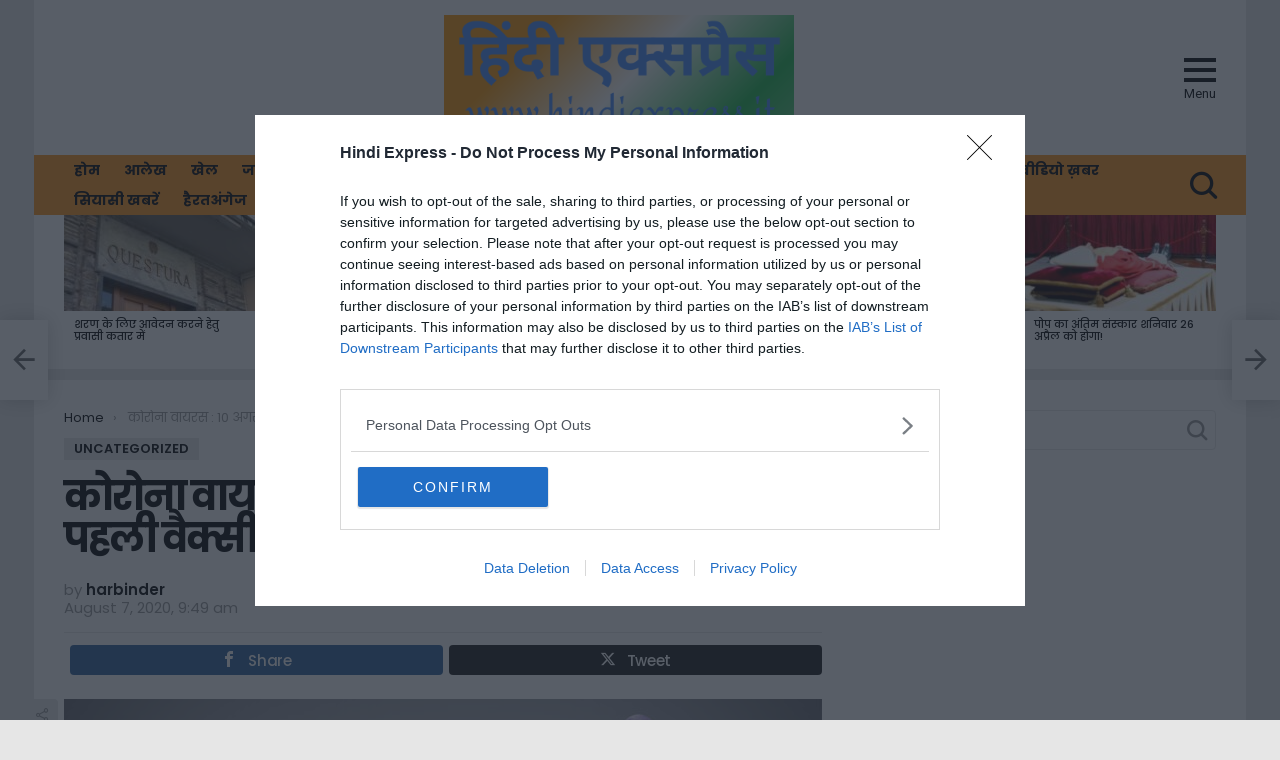

--- FILE ---
content_type: text/html; charset=utf-8
request_url: https://www.google.com/recaptcha/api2/aframe
body_size: 269
content:
<!DOCTYPE HTML><html><head><meta http-equiv="content-type" content="text/html; charset=UTF-8"></head><body><script nonce="jynLYVyhOQRXHF1YHxnerg">/** Anti-fraud and anti-abuse applications only. See google.com/recaptcha */ try{var clients={'sodar':'https://pagead2.googlesyndication.com/pagead/sodar?'};window.addEventListener("message",function(a){try{if(a.source===window.parent){var b=JSON.parse(a.data);var c=clients[b['id']];if(c){var d=document.createElement('img');d.src=c+b['params']+'&rc='+(localStorage.getItem("rc::a")?sessionStorage.getItem("rc::b"):"");window.document.body.appendChild(d);sessionStorage.setItem("rc::e",parseInt(sessionStorage.getItem("rc::e")||0)+1);localStorage.setItem("rc::h",'1763643990686');}}}catch(b){}});window.parent.postMessage("_grecaptcha_ready", "*");}catch(b){}</script></body></html>

--- FILE ---
content_type: application/x-javascript
request_url: https://hindiexpress.it/wp-content/plugins/ad-ace/assets/js/slideup.js?ver=0.1
body_size: 252
content:
/* global jQuery */
/* global document */

(function($) {

	'use strict';

	$(document).ready(function(){
		slideUp();
	});

	var slideUp = function() {
		var
	 	$slideUpSlotWrap = $('.adace-slideup-slot-wrap'),
		$slideUpCloserBtn = $slideUpSlotWrap.find('.adace-slideup-slot-closer');
		$slideUpCloserBtn.on('click', function(e) {
			e.preventDefault();
			$slideUpSlotWrap.addClass('hidden');
		});
	};

})(jQuery);
